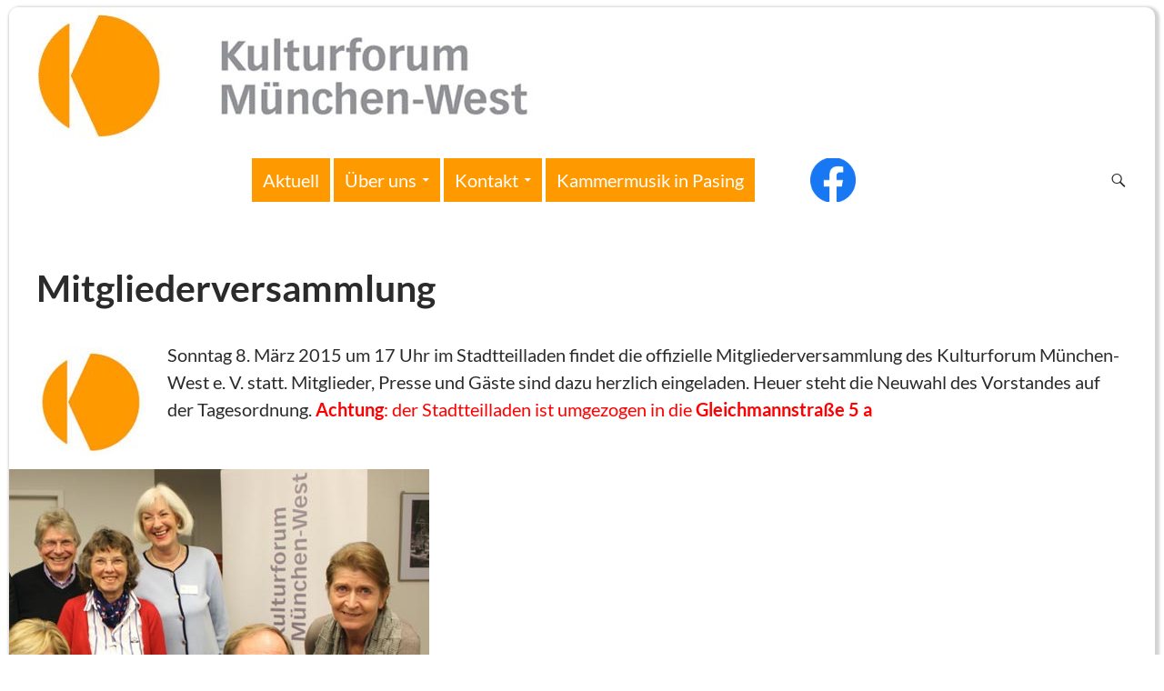

--- FILE ---
content_type: text/html; charset=UTF-8
request_url: https://kulturforum-mwest.de/150308-mitgliederversammlung/
body_size: 43389
content:
<!DOCTYPE html>
<!--[if IE 7]>
<html class="ie ie7" lang="de" data-theme-folder='twentyfourteen' data-theme-name='Twenty Fourteen' data-theme-customizer-variant='Kulturforum/Kammermusik' data-page-href='/150308-mitgliederversammlung/' data-hostname='kulturforum-mwest.de' data-user-role='' data-user-roles='' data-website='kulturforum' data-website-logo='https://kulturforum-mwest.de/wp-content/plugins/franks-wordpress-add-on/theme-customizer/variants/kufo-kapa/images/kulturforum-header.jpg' data-website-dashicon='https://kulturforum-mwest.de/wp-content/plugins/franks-wordpress-add-on/theme-customizer/variants/kufo-kapa/images/kulturforum-dashicon.jpg'>
<![endif]-->
<!--[if IE 8]>
<html class="ie ie8" lang="de" data-theme-folder='twentyfourteen' data-theme-name='Twenty Fourteen' data-theme-customizer-variant='Kulturforum/Kammermusik' data-page-href='/150308-mitgliederversammlung/' data-hostname='kulturforum-mwest.de' data-user-role='' data-user-roles='' data-website='kulturforum' data-website-logo='https://kulturforum-mwest.de/wp-content/plugins/franks-wordpress-add-on/theme-customizer/variants/kufo-kapa/images/kulturforum-header.jpg' data-website-dashicon='https://kulturforum-mwest.de/wp-content/plugins/franks-wordpress-add-on/theme-customizer/variants/kufo-kapa/images/kulturforum-dashicon.jpg'>
<![endif]-->
<!--[if !(IE 7) & !(IE 8)]><!-->
<html lang="de" data-theme-folder='twentyfourteen' data-theme-name='Twenty Fourteen' data-theme-customizer-variant='Kulturforum/Kammermusik' data-page-href='/150308-mitgliederversammlung/' data-hostname='kulturforum-mwest.de' data-user-role='' data-user-roles='' data-website='kulturforum' data-website-logo='https://kulturforum-mwest.de/wp-content/plugins/franks-wordpress-add-on/theme-customizer/variants/kufo-kapa/images/kulturforum-header.jpg' data-website-dashicon='https://kulturforum-mwest.de/wp-content/plugins/franks-wordpress-add-on/theme-customizer/variants/kufo-kapa/images/kulturforum-dashicon.jpg'>
<!--<![endif]-->
<head>
	<meta charset="UTF-8">
	<meta name="viewport" content="width=device-width, initial-scale=1.0">
	<title>Mitgliederversammlung - Kulturforum/Kammermusik</title>
	<link rel="profile" href="https://gmpg.org/xfn/11">
	<link rel="pingback" href="https://kulturforum-mwest.de/xmlrpc.php">
	<!--[if lt IE 9]>
	<script src="https://kulturforum-mwest.de/wp-content/themes/twentyfourteen/js/html5.js?ver=3.7.0"></script>
	<![endif]-->
	<meta name='robots' content='index, follow, max-image-preview:large, max-snippet:-1, max-video-preview:-1' />
	<style>img:is([sizes="auto" i], [sizes^="auto," i]) { contain-intrinsic-size: 3000px 1500px }</style>
	
	<!-- This site is optimized with the Yoast SEO plugin v25.1 - https://yoast.com/wordpress/plugins/seo/ -->
	<link rel="canonical" href="https://kulturforum-mwest.de/150308-mitgliederversammlung/" />
	<meta property="og:locale" content="de_DE" />
	<meta property="og:type" content="article" />
	<meta property="og:title" content="Mitgliederversammlung - Kulturforum/Kammermusik" />
	<meta property="og:description" content="Sonntag 8. März 2015 um 17 Uhr im Stadtteilladen findet die offizielle Mitgliederversammlung des Kulturforum München-West e. V. statt. Mitglieder, Presse und Gäste sind dazu herzlich eingeladen. Heuer steht die Neuwahl des Vorstandes auf der Tagesordnung. Achtung: der Stadtteilladen ist umgezogen in die Gleichmannstraße 5 a &nbsp; Sehr geehrte, liebe Mitglieder des Kulturforums München-West, der &hellip; Mitgliederversammlung weiterlesen &rarr;" />
	<meta property="og:url" content="https://kulturforum-mwest.de/150308-mitgliederversammlung/" />
	<meta property="og:site_name" content="Kulturforum/Kammermusik" />
	<meta property="article:published_time" content="2015-03-08T06:20:26+00:00" />
	<meta property="article:modified_time" content="2015-03-09T11:46:01+00:00" />
	<meta property="og:image" content="https://kulturforum-mwest.de/wp-content/uploads/2015/02/kufo-logo-K-120-120x120.jpg" />
	<meta name="author" content="kufo" />
	<meta name="twitter:card" content="summary_large_image" />
	<meta name="twitter:label1" content="Verfasst von" />
	<meta name="twitter:data1" content="kufo" />
	<meta name="twitter:label2" content="Geschätzte Lesezeit" />
	<meta name="twitter:data2" content="2 Minuten" />
	<script type="application/ld+json" class="yoast-schema-graph">{"@context":"https://schema.org","@graph":[{"@type":"WebPage","@id":"https://kulturforum-mwest.de/150308-mitgliederversammlung/","url":"https://kulturforum-mwest.de/150308-mitgliederversammlung/","name":"Mitgliederversammlung - Kulturforum/Kammermusik","isPartOf":{"@id":"https://www.kammermusik-pasing.de/#website"},"primaryImageOfPage":{"@id":"https://kulturforum-mwest.de/150308-mitgliederversammlung/#primaryimage"},"image":{"@id":"https://kulturforum-mwest.de/150308-mitgliederversammlung/#primaryimage"},"thumbnailUrl":"https://kulturforum-mwest.de/wp-content/uploads/2015/02/kufo-logo-K-120-120x120.jpg","datePublished":"2015-03-08T06:20:26+00:00","dateModified":"2015-03-09T11:46:01+00:00","author":{"@id":"https://www.kammermusik-pasing.de/#/schema/person/54708d9e98f8d756d7bce8aae3ac2262"},"breadcrumb":{"@id":"https://kulturforum-mwest.de/150308-mitgliederversammlung/#breadcrumb"},"inLanguage":"de","potentialAction":[{"@type":"ReadAction","target":["https://kulturforum-mwest.de/150308-mitgliederversammlung/"]}]},{"@type":"ImageObject","inLanguage":"de","@id":"https://kulturforum-mwest.de/150308-mitgliederversammlung/#primaryimage","url":"https://kulturforum-mwest.de/wp-content/uploads/2015/02/kufo-logo-K-120.jpg","contentUrl":"https://kulturforum-mwest.de/wp-content/uploads/2015/02/kufo-logo-K-120.jpg","width":120,"height":120},{"@type":"BreadcrumbList","@id":"https://kulturforum-mwest.de/150308-mitgliederversammlung/#breadcrumb","itemListElement":[{"@type":"ListItem","position":1,"name":"Startseite","item":"https://www.kammermusik-pasing.de/"},{"@type":"ListItem","position":2,"name":"Mitgliederversammlung"}]},{"@type":"WebSite","@id":"https://www.kammermusik-pasing.de/#website","url":"https://www.kammermusik-pasing.de/","name":"Kulturforum/Kammermusik","description":"","potentialAction":[{"@type":"SearchAction","target":{"@type":"EntryPoint","urlTemplate":"https://www.kammermusik-pasing.de/?s={search_term_string}"},"query-input":{"@type":"PropertyValueSpecification","valueRequired":true,"valueName":"search_term_string"}}],"inLanguage":"de"},{"@type":"Person","@id":"https://www.kammermusik-pasing.de/#/schema/person/54708d9e98f8d756d7bce8aae3ac2262","name":"kufo","url":"https://kulturforum-mwest.de/author/kufo/"}]}</script>
	<!-- / Yoast SEO plugin. -->


<link rel="alternate" type="application/rss+xml" title="Kulturforum/Kammermusik &raquo; Feed" href="https://kulturforum-mwest.de/feed/" />
<link rel="alternate" type="application/rss+xml" title="Kulturforum/Kammermusik &raquo; Kommentar-Feed" href="https://kulturforum-mwest.de/comments/feed/" />
<script>
window._wpemojiSettings = {"baseUrl":"https:\/\/s.w.org\/images\/core\/emoji\/16.0.1\/72x72\/","ext":".png","svgUrl":"https:\/\/s.w.org\/images\/core\/emoji\/16.0.1\/svg\/","svgExt":".svg","source":{"concatemoji":"https:\/\/kulturforum-mwest.de\/wp-includes\/js\/wp-emoji-release.min.js?ver=6.8.3"}};
/*! This file is auto-generated */
!function(s,n){var o,i,e;function c(e){try{var t={supportTests:e,timestamp:(new Date).valueOf()};sessionStorage.setItem(o,JSON.stringify(t))}catch(e){}}function p(e,t,n){e.clearRect(0,0,e.canvas.width,e.canvas.height),e.fillText(t,0,0);var t=new Uint32Array(e.getImageData(0,0,e.canvas.width,e.canvas.height).data),a=(e.clearRect(0,0,e.canvas.width,e.canvas.height),e.fillText(n,0,0),new Uint32Array(e.getImageData(0,0,e.canvas.width,e.canvas.height).data));return t.every(function(e,t){return e===a[t]})}function u(e,t){e.clearRect(0,0,e.canvas.width,e.canvas.height),e.fillText(t,0,0);for(var n=e.getImageData(16,16,1,1),a=0;a<n.data.length;a++)if(0!==n.data[a])return!1;return!0}function f(e,t,n,a){switch(t){case"flag":return n(e,"\ud83c\udff3\ufe0f\u200d\u26a7\ufe0f","\ud83c\udff3\ufe0f\u200b\u26a7\ufe0f")?!1:!n(e,"\ud83c\udde8\ud83c\uddf6","\ud83c\udde8\u200b\ud83c\uddf6")&&!n(e,"\ud83c\udff4\udb40\udc67\udb40\udc62\udb40\udc65\udb40\udc6e\udb40\udc67\udb40\udc7f","\ud83c\udff4\u200b\udb40\udc67\u200b\udb40\udc62\u200b\udb40\udc65\u200b\udb40\udc6e\u200b\udb40\udc67\u200b\udb40\udc7f");case"emoji":return!a(e,"\ud83e\udedf")}return!1}function g(e,t,n,a){var r="undefined"!=typeof WorkerGlobalScope&&self instanceof WorkerGlobalScope?new OffscreenCanvas(300,150):s.createElement("canvas"),o=r.getContext("2d",{willReadFrequently:!0}),i=(o.textBaseline="top",o.font="600 32px Arial",{});return e.forEach(function(e){i[e]=t(o,e,n,a)}),i}function t(e){var t=s.createElement("script");t.src=e,t.defer=!0,s.head.appendChild(t)}"undefined"!=typeof Promise&&(o="wpEmojiSettingsSupports",i=["flag","emoji"],n.supports={everything:!0,everythingExceptFlag:!0},e=new Promise(function(e){s.addEventListener("DOMContentLoaded",e,{once:!0})}),new Promise(function(t){var n=function(){try{var e=JSON.parse(sessionStorage.getItem(o));if("object"==typeof e&&"number"==typeof e.timestamp&&(new Date).valueOf()<e.timestamp+604800&&"object"==typeof e.supportTests)return e.supportTests}catch(e){}return null}();if(!n){if("undefined"!=typeof Worker&&"undefined"!=typeof OffscreenCanvas&&"undefined"!=typeof URL&&URL.createObjectURL&&"undefined"!=typeof Blob)try{var e="postMessage("+g.toString()+"("+[JSON.stringify(i),f.toString(),p.toString(),u.toString()].join(",")+"));",a=new Blob([e],{type:"text/javascript"}),r=new Worker(URL.createObjectURL(a),{name:"wpTestEmojiSupports"});return void(r.onmessage=function(e){c(n=e.data),r.terminate(),t(n)})}catch(e){}c(n=g(i,f,p,u))}t(n)}).then(function(e){for(var t in e)n.supports[t]=e[t],n.supports.everything=n.supports.everything&&n.supports[t],"flag"!==t&&(n.supports.everythingExceptFlag=n.supports.everythingExceptFlag&&n.supports[t]);n.supports.everythingExceptFlag=n.supports.everythingExceptFlag&&!n.supports.flag,n.DOMReady=!1,n.readyCallback=function(){n.DOMReady=!0}}).then(function(){return e}).then(function(){var e;n.supports.everything||(n.readyCallback(),(e=n.source||{}).concatemoji?t(e.concatemoji):e.wpemoji&&e.twemoji&&(t(e.twemoji),t(e.wpemoji)))}))}((window,document),window._wpemojiSettings);
</script>
<style id='wp-emoji-styles-inline-css'>

	img.wp-smiley, img.emoji {
		display: inline !important;
		border: none !important;
		box-shadow: none !important;
		height: 1em !important;
		width: 1em !important;
		margin: 0 0.07em !important;
		vertical-align: -0.1em !important;
		background: none !important;
		padding: 0 !important;
	}
</style>
<link rel='stylesheet' id='wp-block-library-css' href='https://kulturforum-mwest.de/wp-includes/css/dist/block-library/style.min.css?ver=6.8.3' media='all' />
<style id='wp-block-library-theme-inline-css'>
.wp-block-audio :where(figcaption){color:#555;font-size:13px;text-align:center}.is-dark-theme .wp-block-audio :where(figcaption){color:#ffffffa6}.wp-block-audio{margin:0 0 1em}.wp-block-code{border:1px solid #ccc;border-radius:4px;font-family:Menlo,Consolas,monaco,monospace;padding:.8em 1em}.wp-block-embed :where(figcaption){color:#555;font-size:13px;text-align:center}.is-dark-theme .wp-block-embed :where(figcaption){color:#ffffffa6}.wp-block-embed{margin:0 0 1em}.blocks-gallery-caption{color:#555;font-size:13px;text-align:center}.is-dark-theme .blocks-gallery-caption{color:#ffffffa6}:root :where(.wp-block-image figcaption){color:#555;font-size:13px;text-align:center}.is-dark-theme :root :where(.wp-block-image figcaption){color:#ffffffa6}.wp-block-image{margin:0 0 1em}.wp-block-pullquote{border-bottom:4px solid;border-top:4px solid;color:currentColor;margin-bottom:1.75em}.wp-block-pullquote cite,.wp-block-pullquote footer,.wp-block-pullquote__citation{color:currentColor;font-size:.8125em;font-style:normal;text-transform:uppercase}.wp-block-quote{border-left:.25em solid;margin:0 0 1.75em;padding-left:1em}.wp-block-quote cite,.wp-block-quote footer{color:currentColor;font-size:.8125em;font-style:normal;position:relative}.wp-block-quote:where(.has-text-align-right){border-left:none;border-right:.25em solid;padding-left:0;padding-right:1em}.wp-block-quote:where(.has-text-align-center){border:none;padding-left:0}.wp-block-quote.is-large,.wp-block-quote.is-style-large,.wp-block-quote:where(.is-style-plain){border:none}.wp-block-search .wp-block-search__label{font-weight:700}.wp-block-search__button{border:1px solid #ccc;padding:.375em .625em}:where(.wp-block-group.has-background){padding:1.25em 2.375em}.wp-block-separator.has-css-opacity{opacity:.4}.wp-block-separator{border:none;border-bottom:2px solid;margin-left:auto;margin-right:auto}.wp-block-separator.has-alpha-channel-opacity{opacity:1}.wp-block-separator:not(.is-style-wide):not(.is-style-dots){width:100px}.wp-block-separator.has-background:not(.is-style-dots){border-bottom:none;height:1px}.wp-block-separator.has-background:not(.is-style-wide):not(.is-style-dots){height:2px}.wp-block-table{margin:0 0 1em}.wp-block-table td,.wp-block-table th{word-break:normal}.wp-block-table :where(figcaption){color:#555;font-size:13px;text-align:center}.is-dark-theme .wp-block-table :where(figcaption){color:#ffffffa6}.wp-block-video :where(figcaption){color:#555;font-size:13px;text-align:center}.is-dark-theme .wp-block-video :where(figcaption){color:#ffffffa6}.wp-block-video{margin:0 0 1em}:root :where(.wp-block-template-part.has-background){margin-bottom:0;margin-top:0;padding:1.25em 2.375em}
</style>
<style id='classic-theme-styles-inline-css'>
/*! This file is auto-generated */
.wp-block-button__link{color:#fff;background-color:#32373c;border-radius:9999px;box-shadow:none;text-decoration:none;padding:calc(.667em + 2px) calc(1.333em + 2px);font-size:1.125em}.wp-block-file__button{background:#32373c;color:#fff;text-decoration:none}
</style>
<style id='global-styles-inline-css'>
:root{--wp--preset--aspect-ratio--square: 1;--wp--preset--aspect-ratio--4-3: 4/3;--wp--preset--aspect-ratio--3-4: 3/4;--wp--preset--aspect-ratio--3-2: 3/2;--wp--preset--aspect-ratio--2-3: 2/3;--wp--preset--aspect-ratio--16-9: 16/9;--wp--preset--aspect-ratio--9-16: 9/16;--wp--preset--color--black: #000;--wp--preset--color--cyan-bluish-gray: #abb8c3;--wp--preset--color--white: #fff;--wp--preset--color--pale-pink: #f78da7;--wp--preset--color--vivid-red: #cf2e2e;--wp--preset--color--luminous-vivid-orange: #ff6900;--wp--preset--color--luminous-vivid-amber: #fcb900;--wp--preset--color--light-green-cyan: #7bdcb5;--wp--preset--color--vivid-green-cyan: #00d084;--wp--preset--color--pale-cyan-blue: #8ed1fc;--wp--preset--color--vivid-cyan-blue: #0693e3;--wp--preset--color--vivid-purple: #9b51e0;--wp--preset--color--green: #24890d;--wp--preset--color--dark-gray: #2b2b2b;--wp--preset--color--medium-gray: #767676;--wp--preset--color--light-gray: #f5f5f5;--wp--preset--gradient--vivid-cyan-blue-to-vivid-purple: linear-gradient(135deg,rgba(6,147,227,1) 0%,rgb(155,81,224) 100%);--wp--preset--gradient--light-green-cyan-to-vivid-green-cyan: linear-gradient(135deg,rgb(122,220,180) 0%,rgb(0,208,130) 100%);--wp--preset--gradient--luminous-vivid-amber-to-luminous-vivid-orange: linear-gradient(135deg,rgba(252,185,0,1) 0%,rgba(255,105,0,1) 100%);--wp--preset--gradient--luminous-vivid-orange-to-vivid-red: linear-gradient(135deg,rgba(255,105,0,1) 0%,rgb(207,46,46) 100%);--wp--preset--gradient--very-light-gray-to-cyan-bluish-gray: linear-gradient(135deg,rgb(238,238,238) 0%,rgb(169,184,195) 100%);--wp--preset--gradient--cool-to-warm-spectrum: linear-gradient(135deg,rgb(74,234,220) 0%,rgb(151,120,209) 20%,rgb(207,42,186) 40%,rgb(238,44,130) 60%,rgb(251,105,98) 80%,rgb(254,248,76) 100%);--wp--preset--gradient--blush-light-purple: linear-gradient(135deg,rgb(255,206,236) 0%,rgb(152,150,240) 100%);--wp--preset--gradient--blush-bordeaux: linear-gradient(135deg,rgb(254,205,165) 0%,rgb(254,45,45) 50%,rgb(107,0,62) 100%);--wp--preset--gradient--luminous-dusk: linear-gradient(135deg,rgb(255,203,112) 0%,rgb(199,81,192) 50%,rgb(65,88,208) 100%);--wp--preset--gradient--pale-ocean: linear-gradient(135deg,rgb(255,245,203) 0%,rgb(182,227,212) 50%,rgb(51,167,181) 100%);--wp--preset--gradient--electric-grass: linear-gradient(135deg,rgb(202,248,128) 0%,rgb(113,206,126) 100%);--wp--preset--gradient--midnight: linear-gradient(135deg,rgb(2,3,129) 0%,rgb(40,116,252) 100%);--wp--preset--font-size--small: 13px;--wp--preset--font-size--medium: 20px;--wp--preset--font-size--large: 36px;--wp--preset--font-size--x-large: 42px;--wp--preset--spacing--20: 0.44rem;--wp--preset--spacing--30: 0.67rem;--wp--preset--spacing--40: 1rem;--wp--preset--spacing--50: 1.5rem;--wp--preset--spacing--60: 2.25rem;--wp--preset--spacing--70: 3.38rem;--wp--preset--spacing--80: 5.06rem;--wp--preset--shadow--natural: 6px 6px 9px rgba(0, 0, 0, 0.2);--wp--preset--shadow--deep: 12px 12px 50px rgba(0, 0, 0, 0.4);--wp--preset--shadow--sharp: 6px 6px 0px rgba(0, 0, 0, 0.2);--wp--preset--shadow--outlined: 6px 6px 0px -3px rgba(255, 255, 255, 1), 6px 6px rgba(0, 0, 0, 1);--wp--preset--shadow--crisp: 6px 6px 0px rgba(0, 0, 0, 1);}:where(.is-layout-flex){gap: 0.5em;}:where(.is-layout-grid){gap: 0.5em;}body .is-layout-flex{display: flex;}.is-layout-flex{flex-wrap: wrap;align-items: center;}.is-layout-flex > :is(*, div){margin: 0;}body .is-layout-grid{display: grid;}.is-layout-grid > :is(*, div){margin: 0;}:where(.wp-block-columns.is-layout-flex){gap: 2em;}:where(.wp-block-columns.is-layout-grid){gap: 2em;}:where(.wp-block-post-template.is-layout-flex){gap: 1.25em;}:where(.wp-block-post-template.is-layout-grid){gap: 1.25em;}.has-black-color{color: var(--wp--preset--color--black) !important;}.has-cyan-bluish-gray-color{color: var(--wp--preset--color--cyan-bluish-gray) !important;}.has-white-color{color: var(--wp--preset--color--white) !important;}.has-pale-pink-color{color: var(--wp--preset--color--pale-pink) !important;}.has-vivid-red-color{color: var(--wp--preset--color--vivid-red) !important;}.has-luminous-vivid-orange-color{color: var(--wp--preset--color--luminous-vivid-orange) !important;}.has-luminous-vivid-amber-color{color: var(--wp--preset--color--luminous-vivid-amber) !important;}.has-light-green-cyan-color{color: var(--wp--preset--color--light-green-cyan) !important;}.has-vivid-green-cyan-color{color: var(--wp--preset--color--vivid-green-cyan) !important;}.has-pale-cyan-blue-color{color: var(--wp--preset--color--pale-cyan-blue) !important;}.has-vivid-cyan-blue-color{color: var(--wp--preset--color--vivid-cyan-blue) !important;}.has-vivid-purple-color{color: var(--wp--preset--color--vivid-purple) !important;}.has-black-background-color{background-color: var(--wp--preset--color--black) !important;}.has-cyan-bluish-gray-background-color{background-color: var(--wp--preset--color--cyan-bluish-gray) !important;}.has-white-background-color{background-color: var(--wp--preset--color--white) !important;}.has-pale-pink-background-color{background-color: var(--wp--preset--color--pale-pink) !important;}.has-vivid-red-background-color{background-color: var(--wp--preset--color--vivid-red) !important;}.has-luminous-vivid-orange-background-color{background-color: var(--wp--preset--color--luminous-vivid-orange) !important;}.has-luminous-vivid-amber-background-color{background-color: var(--wp--preset--color--luminous-vivid-amber) !important;}.has-light-green-cyan-background-color{background-color: var(--wp--preset--color--light-green-cyan) !important;}.has-vivid-green-cyan-background-color{background-color: var(--wp--preset--color--vivid-green-cyan) !important;}.has-pale-cyan-blue-background-color{background-color: var(--wp--preset--color--pale-cyan-blue) !important;}.has-vivid-cyan-blue-background-color{background-color: var(--wp--preset--color--vivid-cyan-blue) !important;}.has-vivid-purple-background-color{background-color: var(--wp--preset--color--vivid-purple) !important;}.has-black-border-color{border-color: var(--wp--preset--color--black) !important;}.has-cyan-bluish-gray-border-color{border-color: var(--wp--preset--color--cyan-bluish-gray) !important;}.has-white-border-color{border-color: var(--wp--preset--color--white) !important;}.has-pale-pink-border-color{border-color: var(--wp--preset--color--pale-pink) !important;}.has-vivid-red-border-color{border-color: var(--wp--preset--color--vivid-red) !important;}.has-luminous-vivid-orange-border-color{border-color: var(--wp--preset--color--luminous-vivid-orange) !important;}.has-luminous-vivid-amber-border-color{border-color: var(--wp--preset--color--luminous-vivid-amber) !important;}.has-light-green-cyan-border-color{border-color: var(--wp--preset--color--light-green-cyan) !important;}.has-vivid-green-cyan-border-color{border-color: var(--wp--preset--color--vivid-green-cyan) !important;}.has-pale-cyan-blue-border-color{border-color: var(--wp--preset--color--pale-cyan-blue) !important;}.has-vivid-cyan-blue-border-color{border-color: var(--wp--preset--color--vivid-cyan-blue) !important;}.has-vivid-purple-border-color{border-color: var(--wp--preset--color--vivid-purple) !important;}.has-vivid-cyan-blue-to-vivid-purple-gradient-background{background: var(--wp--preset--gradient--vivid-cyan-blue-to-vivid-purple) !important;}.has-light-green-cyan-to-vivid-green-cyan-gradient-background{background: var(--wp--preset--gradient--light-green-cyan-to-vivid-green-cyan) !important;}.has-luminous-vivid-amber-to-luminous-vivid-orange-gradient-background{background: var(--wp--preset--gradient--luminous-vivid-amber-to-luminous-vivid-orange) !important;}.has-luminous-vivid-orange-to-vivid-red-gradient-background{background: var(--wp--preset--gradient--luminous-vivid-orange-to-vivid-red) !important;}.has-very-light-gray-to-cyan-bluish-gray-gradient-background{background: var(--wp--preset--gradient--very-light-gray-to-cyan-bluish-gray) !important;}.has-cool-to-warm-spectrum-gradient-background{background: var(--wp--preset--gradient--cool-to-warm-spectrum) !important;}.has-blush-light-purple-gradient-background{background: var(--wp--preset--gradient--blush-light-purple) !important;}.has-blush-bordeaux-gradient-background{background: var(--wp--preset--gradient--blush-bordeaux) !important;}.has-luminous-dusk-gradient-background{background: var(--wp--preset--gradient--luminous-dusk) !important;}.has-pale-ocean-gradient-background{background: var(--wp--preset--gradient--pale-ocean) !important;}.has-electric-grass-gradient-background{background: var(--wp--preset--gradient--electric-grass) !important;}.has-midnight-gradient-background{background: var(--wp--preset--gradient--midnight) !important;}.has-small-font-size{font-size: var(--wp--preset--font-size--small) !important;}.has-medium-font-size{font-size: var(--wp--preset--font-size--medium) !important;}.has-large-font-size{font-size: var(--wp--preset--font-size--large) !important;}.has-x-large-font-size{font-size: var(--wp--preset--font-size--x-large) !important;}
:where(.wp-block-post-template.is-layout-flex){gap: 1.25em;}:where(.wp-block-post-template.is-layout-grid){gap: 1.25em;}
:where(.wp-block-columns.is-layout-flex){gap: 2em;}:where(.wp-block-columns.is-layout-grid){gap: 2em;}
:root :where(.wp-block-pullquote){font-size: 1.5em;line-height: 1.6;}
</style>
<link rel='stylesheet' id='shortcode-insert-css' href='https://kulturforum-mwest.de/wp-content/plugins/franks-wordpress-add-on/shortcodes/css/shortcode-insert.css?ver=6.8.3' media='all' />
<link rel='stylesheet' id='block-show-more-css' href='https://kulturforum-mwest.de/wp-content/plugins/franks-wordpress-add-on/show-more/css/show-more.css?ver=6.8.3' media='all' />
<link rel='stylesheet' id='twentyfourteen-lato-css' href='https://kulturforum-mwest.de/wp-content/themes/twentyfourteen/fonts/font-lato.css?ver=20230328' media='all' />
<link rel='stylesheet' id='genericons-css' href='https://kulturforum-mwest.de/wp-content/themes/twentyfourteen/genericons/genericons.css?ver=3.0.3' media='all' />
<link rel='stylesheet' id='twentyfourteen-style-css' href='https://kulturforum-mwest.de/wp-content/themes/twentyfourteen/style.css?ver=20250415' media='all' />
<link rel='stylesheet' id='twentyfourteen-block-style-css' href='https://kulturforum-mwest.de/wp-content/themes/twentyfourteen/css/blocks.css?ver=20240708' media='all' />
<!--[if lt IE 9]>
<link rel='stylesheet' id='twentyfourteen-ie-css' href='https://kulturforum-mwest.de/wp-content/themes/twentyfourteen/css/ie.css?ver=20140711' media='all' />
<![endif]-->
<link rel='stylesheet' id='kulturforum-kammermusik-css' href='https://kulturforum-mwest.de/wp-content/plugins/franks-wordpress-add-on/theme-customizer/variants/kufo-kapa/kulturforum-kammermusik.css?ver=6.8.3' media='all' />
<link rel='stylesheet' id='wp-featherlight-css' href='https://kulturforum-mwest.de/wp-content/plugins/wp-featherlight/css/wp-featherlight.min.css?ver=1.3.4' media='all' />
<script src="https://kulturforum-mwest.de/wp-includes/js/jquery/jquery.min.js?ver=3.7.1" id="jquery-core-js"></script>
<script src="https://kulturforum-mwest.de/wp-includes/js/jquery/jquery-migrate.min.js?ver=3.4.1" id="jquery-migrate-js"></script>
<script src="https://kulturforum-mwest.de/wp-content/plugins/franks-wordpress-add-on/show-more/js/show-more.js?ver=6.8.3" id="block-show-more-js"></script>
<script src="https://kulturforum-mwest.de/wp-content/plugins/franks-wordpress-add-on/theme-customizer/variants/kufo-kapa/kulturforum-kammermusik.js?ver=6.8.3" id="kulturforum-kammermusik-jquery-js"></script>
<script src="https://kulturforum-mwest.de/wp-content/themes/twentyfourteen/js/functions.js?ver=20230526" id="twentyfourteen-script-js" defer data-wp-strategy="defer"></script>
<link rel="https://api.w.org/" href="https://kulturforum-mwest.de/wp-json/" /><link rel="alternate" title="JSON" type="application/json" href="https://kulturforum-mwest.de/wp-json/wp/v2/posts/279" /><link rel="EditURI" type="application/rsd+xml" title="RSD" href="https://kulturforum-mwest.de/xmlrpc.php?rsd" />
<meta name="generator" content="WordPress 6.8.3" />
<link rel='shortlink' href='https://kulturforum-mwest.de/?p=279' />
<link rel="alternate" title="oEmbed (JSON)" type="application/json+oembed" href="https://kulturforum-mwest.de/wp-json/oembed/1.0/embed?url=https%3A%2F%2Fkulturforum-mwest.de%2F150308-mitgliederversammlung%2F" />
<link rel="alternate" title="oEmbed (XML)" type="text/xml+oembed" href="https://kulturforum-mwest.de/wp-json/oembed/1.0/embed?url=https%3A%2F%2Fkulturforum-mwest.de%2F150308-mitgliederversammlung%2F&#038;format=xml" />
<link rel="icon" href="https://kulturforum-mwest.de/wp-content/uploads/2019/08/cropped-logo-kufo-120-32x32.jpg" sizes="32x32" />
<link rel="icon" href="https://kulturforum-mwest.de/wp-content/uploads/2019/08/cropped-logo-kufo-120-192x192.jpg" sizes="192x192" />
<link rel="apple-touch-icon" href="https://kulturforum-mwest.de/wp-content/uploads/2019/08/cropped-logo-kufo-120-180x180.jpg" />
<meta name="msapplication-TileImage" content="https://kulturforum-mwest.de/wp-content/uploads/2019/08/cropped-logo-kufo-120-270x270.jpg" />
		<style id="wp-custom-css">
			.programm table{
	width: auto;
	border-width: 0;
}
.programm table tr td{
	width: auto;
	border-width: 0;
	font-size: var(--font-size-normal)
}
.programm table tr td{
	padding-top: 0;
	padding-bottom: 0;
}
.line-through{
	text-decoration: line-through;
}
.abgesagt, .ausverkauft {
    padding-bottom: 100px;
}		</style>
		</head>

<body class="wp-singular post-template-default single single-post postid-279 single-format-standard wp-embed-responsive wp-theme-twentyfourteen wp-featherlight-captions group-blog header-image full-width footer-widgets singular">
<a class="screen-reader-text skip-link" href="#content">
	Zum Inhalt springen</a>
<div id="page" class="hfeed site">
			<div id="site-header">
		<a href="https://kulturforum-mwest.de/" rel="home" >
			<img src="https://kulturforum-mwest.de/wp-content/uploads/2015/02/kufo-logo-K-120.jpg" width="120" height="120" alt="Kulturforum/Kammermusik" decoding="async" />		</a>
	</div>
	
	<header id="masthead" class="site-header">
		<div class="header-main">
			<h1 class="site-title"><a href="https://kulturforum-mwest.de/" rel="home" >Kulturforum/Kammermusik</a></h1>

			<div class="search-toggle">
				<a href="#search-container" class="screen-reader-text" aria-expanded="false" aria-controls="search-container">
					Suchen				</a>
			</div>

			<nav id="primary-navigation" class="site-navigation primary-navigation">
				<button class="menu-toggle">Primäres Menü</button>
				<div class="menu-kulturforum-container"><ul id="primary-menu" class="nav-menu"><li id="menu-item-6249" class="menu-item menu-item-type-post_type menu-item-object-page menu-item-6249"><a href="https://kulturforum-mwest.de/willkommen/">Aktuell</a></li>
<li id="menu-item-159" class="menu-item menu-item-type-post_type menu-item-object-page menu-item-has-children menu-item-159"><a href="https://kulturforum-mwest.de/ueber-uns/">Über uns</a>
<ul class="sub-menu">
	<li id="menu-item-160" class="menu-item menu-item-type-post_type menu-item-object-page menu-item-160"><a href="https://kulturforum-mwest.de/team/">Unser Team</a></li>
	<li id="menu-item-162" class="menu-item menu-item-type-post_type menu-item-object-page menu-item-162"><a href="https://kulturforum-mwest.de/satzung/">Satzung</a></li>
	<li id="menu-item-163" class="menu-item menu-item-type-post_type menu-item-object-page menu-item-163"><a href="https://kulturforum-mwest.de/mitglied-werden/">Mitglied werden</a></li>
	<li id="menu-item-3743" class="menu-item menu-item-type-post_type menu-item-object-page menu-item-privacy-policy menu-item-3743"><a rel="privacy-policy" href="https://kulturforum-mwest.de/datenschutzerklaerung/">Datenschutzerklärung</a></li>
</ul>
</li>
<li id="menu-item-165" class="menu-item menu-item-type-post_type menu-item-object-page menu-item-has-children menu-item-165"><a href="https://kulturforum-mwest.de/kontakt/">Kontakt</a>
<ul class="sub-menu">
	<li id="menu-item-5806" class="menu-item menu-item-type-post_type menu-item-object-page menu-item-5806"><a href="https://kulturforum-mwest.de/publikationen/">Publikationen</a></li>
	<li id="menu-item-8476" class="menu-item menu-item-type-post_type menu-item-object-page menu-item-8476"><a href="https://kulturforum-mwest.de/mailverteiler-newsletter/">Newsletter</a></li>
	<li id="menu-item-161" class="menu-item menu-item-type-post_type menu-item-object-page menu-item-161"><a href="https://kulturforum-mwest.de/aktiv-werden/">aktiv werden</a></li>
	<li id="menu-item-4151" class="menu-item menu-item-type-post_type menu-item-object-page menu-item-4151"><a href="https://kulturforum-mwest.de/kultur-scout/">Kultur-Scout</a></li>
	<li id="menu-item-164" class="menu-item menu-item-type-post_type menu-item-object-page menu-item-164"><a href="https://kulturforum-mwest.de/kultur-erleben/">Kultur erleben</a></li>
	<li id="menu-item-596" class="menu-item menu-item-type-post_type menu-item-object-page menu-item-596"><a href="https://kulturforum-mwest.de/spenden/">Spenden</a></li>
	<li id="menu-item-158" class="menu-item menu-item-type-post_type menu-item-object-page menu-item-158"><a href="https://kulturforum-mwest.de/links/">Vernetzung</a></li>
	<li id="menu-item-166" class="menu-item menu-item-type-post_type menu-item-object-page menu-item-166"><a href="https://kulturforum-mwest.de/impressum/">Impressum</a></li>
</ul>
</li>
<li id="menu-item-2853" class="menu-item menu-item-type-custom menu-item-object-custom menu-item-2853"><a href="http://www.kammermusik-pasing.de" title="unsere musikalische Tochter">Kammermusik in Pasing</a></li>
<li id="menu-item-5418" class="menu-item menu-item-type-custom menu-item-object-custom menu-item-5418"><a target="_blank" href="https://www.facebook.com/kulturforummwest" title="facebook">f</a></li>
</ul></div>			</nav>
		</div>

		<div id="search-container" class="search-box-wrapper hide">
			<div class="search-box">
				<form role="search" method="get" class="search-form" action="https://kulturforum-mwest.de/">
				<label>
					<span class="screen-reader-text">Suche nach:</span>
					<input type="search" class="search-field" placeholder="Suchen …" value="" name="s" />
				</label>
				<input type="submit" class="search-submit" value="Suchen" />
			</form>			</div>
		</div>
	</header><!-- #masthead -->

	<div id="main" class="site-main">

	<div id="primary" class="content-area">
		<div id="content" class="site-content" role="main">
			
<article id="post-279" class="post-279 post type-post status-publish format-standard hentry category-2 category-verein">
	
	<header class="entry-header">
				<div class="entry-meta">
			<span class="cat-links"><a href="https://kulturforum-mwest.de/category/jahr/2015/" rel="category tag">2015</a>, <a href="https://kulturforum-mwest.de/category/art/verein/" rel="category tag">Verein</a></span>
		</div>
			<h1 class="entry-title">Mitgliederversammlung</h1>
		<div class="entry-meta">
			<span class="entry-date"><a href="https://kulturforum-mwest.de/150308-mitgliederversammlung/" rel="bookmark"><time class="entry-date" datetime="2015-03-08T06:20:26+01:00">8. März 2015</time></a></span> <span class="byline"><span class="author vcard"><a class="url fn n" href="https://kulturforum-mwest.de/author/kufo/" rel="author">kufo</a></span></span>		</div><!-- .entry-meta -->
	</header><!-- .entry-header -->

		<div class="entry-content">
		<p><img decoding="async" class="alignleft size-thumbnail wp-image-281" src="https://kulturforum-mwest.de/wp-content/uploads/2015/02/kufo-logo-K-120-120x120.jpg" alt="kufo-logo-K-120" width="120" height="120" />Sonntag 8. März 2015 um 17 Uhr im Stadtteilladen findet die offizielle Mitgliederversammlung des Kulturforum München-West e. V. statt. Mitglieder, Presse und Gäste sind dazu herzlich eingeladen. Heuer steht die Neuwahl des Vorstandes auf der Tagesordnung. <span style="color: #ff0000;"><strong>Achtung</strong>: der Stadtteilladen ist umgezogen in die <strong>Gleichmannstraße 5 a</strong></span></p>
<p><span id="more-279"></span></p>
<figure id="attachment_312" aria-describedby="caption-attachment-312" style="width: 600px" class="wp-caption alignleft"><img fetchpriority="high" decoding="async" class="wp-image-312 size-full" src="https://kulturforum-mwest.de/wp-content/uploads/2015/02/140000-kufo-vorstand.jpg" alt="140000-kufo-vorstand" width="600" height="396" srcset="https://kulturforum-mwest.de/wp-content/uploads/2015/02/140000-kufo-vorstand.jpg 600w, https://kulturforum-mwest.de/wp-content/uploads/2015/02/140000-kufo-vorstand-300x198.jpg 300w" sizes="(max-width: 600px) 100vw, 600px" /><figcaption id="caption-attachment-312" class="wp-caption-text">Guter Laune blicken der &#8222;alte&#8220; Vorstand und Beisitzer des Kulturforums München-West in Kamera und Zukunft.</figcaption></figure>
<p>&nbsp;</p>
<div style="clear: both;">Sehr geehrte, liebe Mitglieder des Kulturforums München-West,</div>
<div></div>
<div>der Vorstand des Kulturforum lädt Sie herzlich ein zur</div>
<div></div>
<div align="center"><strong> Mitgliederversammlung </strong></div>
<div align="center"><strong>am</strong> <strong>Sonntag, 8. März 2015</strong> <strong>um 16 Uhr</strong></div>
<div align="center"><strong>im Stadtteilladen Pasing, Spiegelstr. 9</strong></div>
<div align="center"></div>
<div align="center">Durchgang zum Stadtteilladen <strong>vor</strong> dem Modegeschäft Nestler</div>
<div></div>
<div>Die Tagesordnung ist hier im <a href="https://kulturforum-mwest.de/wp-content/uploads/2015/02/150308-MV-Tagesordnung.pdf">Anhang</a> zu sehen.</div>
<div></div>
<div>Zum TO-Punkt 6 schlägt Ihnen der Vorstand eine Änderung der Satzung vor, die Sie ebenfalls im <a href="https://kulturforum-mwest.de/wp-content/uploads/2015/02/150308-satzung-aendern.pdf">Anhang</a> finden. Neben kleineren Änderungen schlagen wir vor, einen Vorstandsposten für die „Kammermusik in Pasing“ zu schaffen, um der stark gewachsenen Bedeutung dieses Teils des Kulturforums gerecht zu werden.</div>
<div></div>
<div>Im TO-Punkt 7 stehen Nachwahlen zum Vorstand an. Durch den Tod unserer Vorsitzenden Gudrun Koppers-Weck ist diese Stelle neu zu besetzen. Außerdem ist durch eine Veränderung der Zusammensetzung des Vorstands auch eine Nachwahl für einen Stellvertreter(in) und den/ die Schriftführer(in) notwendig. Der Vorstand hat einstimmig einen Vorschlag für die Besetzung der vakanten Posten erarbeitet, den er Ihnen bei der Mitgliederversammlung vorstellen wird.</div>
<div>Falls Sie Personen für die vakanten Stellen vorschlagen möchten, bzw. sich als Mitglied des Vorstands aufstellen lassen wollen, melden Sie sich bitte umgehend bei Klaus Herber,</div>
<div>Tel.  18 94 44 68.</div>
<div></div>
<div>Wir würden uns freuen, wenn zahlreiche Mitglieder an der Jahresversammlung teilnehmen, denn Sie bietet Ihnen eine besondere Chance, mit Ihren Vorschlägen aktiv das Kulturforum München-West mitzugestalten.</div>
<div></div>
<div>Nach Ende der Versammlung besteht die Möglichkeit zum geselligen Beisammensein. Für das leibliche Wohl ist gesorgt mit einem kleinen Büffet und Getränken.</div>
<div></div>
<div>Wir freuen uns auf Ihr Kommen.</div>
<div></div>
<div>Für die Vorstandschaft</div>
<div></div>
<div>Klaus Herber</div>
<div>amtierender Vorsitzender</div>
<p>Kulturforum München-West e.V.</p>
<hr />
<p>Kulturforum München-West e.V.<br />
c/o Klaus Herber<br />
amtierender Vorsitzender<br />
Landsbergerstraße 517<br />
81241 München<br />
E-Mail: kulturforum.muenchen-west@web.de<br />
Internet: kulturforum-mwest.de</p>
<p><a title="Mitgliederversammlung" href="https://kulturforum-mwest.de/150309-vorstand-neu">Der neu gewählte Vorstand</a></p>
<p>&nbsp;</p>
<p>&nbsp;</p>
<p>&nbsp;</p>
	</div><!-- .entry-content -->
	
	</article><!-- #post-279 -->
		<nav class="navigation post-navigation">
		<h1 class="screen-reader-text">
			Beitragsnavigation		</h1>
		<div class="nav-links">
			<a href="https://kulturforum-mwest.de/150301-kammermusik-servais/" rel="prev"><span class="meta-nav">Vorheriger Beitrag</span>Duo Servais in Pasing</a><a href="https://kulturforum-mwest.de/150309-vorstand-neu/" rel="next"><span class="meta-nav">Nächster Beitrag</span>Neuer Vorstand gewählt</a>			</div><!-- .nav-links -->
		</nav><!-- .navigation -->
				</div><!-- #content -->
	</div><!-- #primary -->

<div id="secondary">
	
		<nav class="navigation site-navigation secondary-navigation">
		<div class="menu-kammermusik-container"><ul id="menu-kammermusik" class="menu"><li id="menu-item-7288" class="menu-item menu-item-type-post_type menu-item-object-page menu-item-home menu-item-7288"><a href="https://kulturforum-mwest.de/">Startseite</a></li>
<li id="menu-item-7391" class="menu-item menu-item-type-custom menu-item-object-custom menu-item-has-children menu-item-7391"><a href="#">Veranstaltungsorte</a>
<ul class="sub-menu">
	<li id="menu-item-7392" class="menu-item menu-item-type-post_type menu-item-object-page menu-item-7392"><a href="https://kulturforum-mwest.de/konzertsaal/">Konzertsaal</a></li>
	<li id="menu-item-7395" class="menu-item menu-item-type-post_type menu-item-object-page menu-item-7395"><a href="https://kulturforum-mwest.de/andere-spielorte/">andere Spielorte</a></li>
</ul>
</li>
<li id="menu-item-7406" class="menu-item menu-item-type-custom menu-item-object-custom menu-item-has-children menu-item-7406"><a href="#">Über uns</a>
<ul class="sub-menu">
	<li id="menu-item-7409" class="menu-item menu-item-type-post_type menu-item-object-page menu-item-7409"><a href="https://kulturforum-mwest.de/kammermusik-team/">Team</a></li>
	<li id="menu-item-7408" class="menu-item menu-item-type-post_type menu-item-object-page menu-item-7408"><a href="https://kulturforum-mwest.de/kammermusik-kontakt/">Kontakt</a></li>
	<li id="menu-item-7407" class="menu-item menu-item-type-post_type menu-item-object-page menu-item-7407"><a href="https://kulturforum-mwest.de/fluegel/">Flügel</a></li>
</ul>
</li>
<li id="menu-item-7266" class="menu-item menu-item-type-custom menu-item-object-custom menu-item-home menu-item-7266"><a href="https://kulturforum-mwest.de">Kulturforum</a></li>
</ul></div>	</nav>
	
	</div><!-- #secondary -->

		</div><!-- #main -->

		<footer id="colophon" class="site-footer">

			
<div id="supplementary">
	<div id="footer-sidebar" class="footer-sidebar widget-area" role="complementary">
		<aside id="block-6" class="widget widget_block">
<div class="wp-block-columns is-layout-flex wp-container-core-columns-is-layout-9d6595d7 wp-block-columns-is-layout-flex">
<div class="wp-block-column is-layout-flow wp-block-column-is-layout-flow">
<p class="nach-oben"><a href="#page">nach oben</a></p>


<div class="logged-out wp-block-loginout"><a rel="nofollow" href="https://kulturforum-mwest.de/wp-login.php?redirect_to=https%3A%2F%2Fkulturforum-mwest.de%2F150308-mitgliederversammlung%2F">Anmelden</a></div></div>



<div class="wp-block-column is-layout-flow wp-block-column-is-layout-flow"></div>



<div class="wp-block-column is-layout-flow wp-block-column-is-layout-flow">
<p class="has-text-align-right"><a href="/impressum">Impressum</a></p>



<p class="has-text-align-right"><a href="/datenschutzerklaerung" data-type="page" data-id="3645">Datenschutzerklärung</a></p>
</div>
</div>
</aside>	</div><!-- #footer-sidebar -->
</div><!-- #supplementary -->

			<div class="site-info">
								<a class="privacy-policy-link" href="https://kulturforum-mwest.de/datenschutzerklaerung/" rel="privacy-policy">Datenschutzerklärung</a><span role="separator" aria-hidden="true"></span>				<a href="https://de.wordpress.org/" class="imprint">
					Mit Stolz präsentiert von WordPress				</a>
			</div><!-- .site-info -->
		</footer><!-- #colophon -->
	</div><!-- #page -->

	<script type="speculationrules">
{"prefetch":[{"source":"document","where":{"and":[{"href_matches":"\/*"},{"not":{"href_matches":["\/wp-*.php","\/wp-admin\/*","\/wp-content\/uploads\/*","\/wp-content\/*","\/wp-content\/plugins\/*","\/wp-content\/themes\/twentyfourteen\/*","\/*\\?(.+)"]}},{"not":{"selector_matches":"a[rel~=\"nofollow\"]"}},{"not":{"selector_matches":".no-prefetch, .no-prefetch a"}}]},"eagerness":"conservative"}]}
</script>
<style id='core-block-supports-inline-css'>
.wp-container-core-columns-is-layout-9d6595d7{flex-wrap:nowrap;}
</style>
<script src="https://kulturforum-mwest.de/wp-includes/js/imagesloaded.min.js?ver=5.0.0" id="imagesloaded-js"></script>
<script src="https://kulturforum-mwest.de/wp-includes/js/masonry.min.js?ver=4.2.2" id="masonry-js"></script>
<script src="https://kulturforum-mwest.de/wp-includes/js/jquery/jquery.masonry.min.js?ver=3.1.2b" id="jquery-masonry-js"></script>
<script src="https://kulturforum-mwest.de/wp-content/plugins/wp-featherlight/js/wpFeatherlight.pkgd.min.js?ver=1.3.4" id="wp-featherlight-js"></script>
</body>
</html>


--- FILE ---
content_type: text/javascript
request_url: https://kulturforum-mwest.de/wp-content/plugins/franks-wordpress-add-on/show-more/js/show-more.js?ver=6.8.3
body_size: 2558
content:
//==================================================================================================================================================================================
// JQuery für Block: Show-More
//==================================================================================================================================================================================
jQuery(document).ready(function ($) {

    //==============================================================================================================================================================================
    // More-Block öffnen/verbergen
    //==============================================================================================================================================================================
    function ShowMore() {

	const BlockShowMore = ".wp-block-group.show-more";
	const moreLink = "<p class='more-link'>(mehr anzeigen...)</p>";
	const lessLink = "<p class='less-link'>(weniger anzeigen...)</p>";

	if ($(BlockShowMore).length > 0) {
	    // console.log($(BlockShowMore).length, "ShowMore-Blöcke gefunden");
	}
	$.each($(BlockShowMore), function (i, blockMore) {
	    var blockMoreDiv = $(">div", blockMore);
	    $(blockMoreDiv).attr({"data-max-height": parseInt($(blockMoreDiv).height()) * 1.2}); /* sonst wird der Bereich zu klein */
	    $(blockMore).append(moreLink);
	    $(blockMore).append(lessLink);
	    $(".more-link", blockMore).click(function () {
		var blockMoreDiv = $(">div", blockMore);
		$(blockMoreDiv).css({"max-height": (parseInt($(blockMoreDiv).attr("data-max-height")))});
		$(blockMore).addClass("show-more-show").removeClass("show-more-hide");
	    });
	    $(".less-link", blockMore).click(function () {
		$(blockMore).removeClass("show-more-show").addClass("show-more-hide");
		$("html").animate({scrollTop: $(blockMore).offset().top}, 1000);
	    });
	});
    }
    //==============================================================================================================================================================================
    // Main
    //==============================================================================================================================================================================
    ShowMore();
    //==============================================================================================================================================================================
});
//==================================================================================================================================================================================
